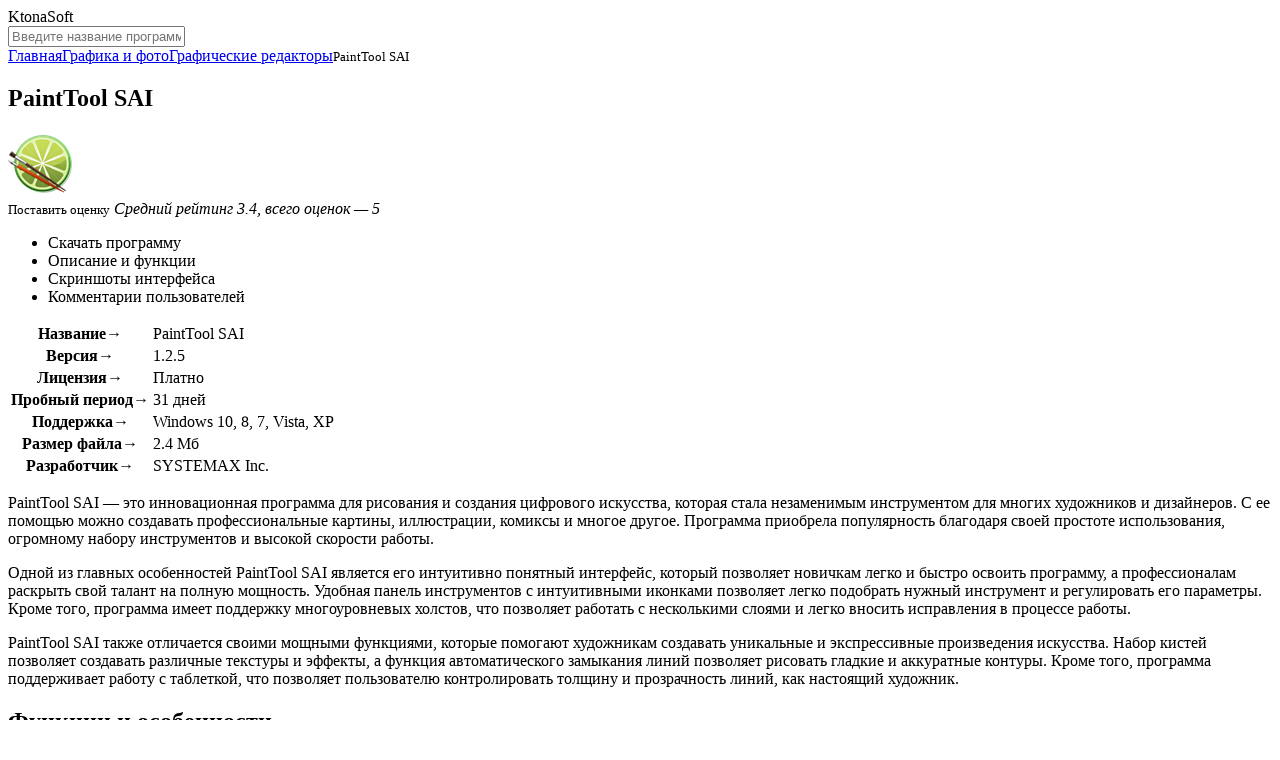

--- FILE ---
content_type: text/html; charset=UTF-8
request_url: https://ktonasoft.ru/painttool-sai/
body_size: 11273
content:
<!DOCTYPE html>
<html lang="ru">
<head>
<meta charset="UTF-8">
<meta name="viewport" content="width=device-width, initial-scale=1.0">
<title>
	PaintTool SAI скачать для Windows на русском</title>
<meta name="description" content="Скачайте бесплатно PaintTool SAI 1.2.5 на русском языке для Windows 10, 8, 7, Vista, XP (32/64-bit). PaintTool SAI - это инновационная программа для рисования и создания цифрового искусства, которая стала...">
<meta property="og:locale" content="ru_RU">
<meta property="og:type" content="website">
<meta property="og:title" content="PaintTool SAI скачать для Windows на русском">
<meta property="og:description" content="Скачайте бесплатно PaintTool SAI 1.2.5 на русском языке для Windows 10, 8, 7, Vista, XP (32/64-bit). PaintTool SAI - это инновационная программа для рисования и создания цифрового искусства, которая стала...">
<meta property="og:url" content="https://ktonasoft.ru/painttool-sai/">
<meta property="og:site_name" content="KtonaSoft">
<meta property="og:image" content="https://ktonasoft.ru/image/painttool-sai.png">
<meta name="twitter:card" content="summary">
<meta name="twitter:title" content="PaintTool SAI скачать для Windows на русском">
<meta name="twitter:description" content="Скачайте бесплатно PaintTool SAI 1.2.5 на русском языке для Windows 10, 8, 7, Vista, XP (32/64-bit). PaintTool SAI - это инновационная программа для рисования и создания цифрового искусства, которая стала...">
<meta name="twitter:image" content="https://ktonasoft.ru/image/painttool-sai.png">
<link rel="canonical" href="https://ktonasoft.ru/painttool-sai/">
<link rel="icon" type="image/x-icon" href="https://ktonasoft.ru/wp-content/themes/softroot/favicon.ico">

<link rel="stylesheet" id="style-css" href="https://ktonasoft.ru/wp-content/themes/softroot/style/style.css?ver=1.0" media="all">
<link rel="stylesheet" id="plugin-css" href="https://ktonasoft.ru/wp-content/themes/softroot/style/plugin.min.css?ver=1.0" media="all">
</head>
<body>
<div id="edifice">
<header id="header">
<div class="headerLogo" data-jsblock="logo">
<span>KtonaSoft</span>
</div>
<div class="headerSearch">
<form method="get" action="/index.php" data-jsblock="search">
<label>
<input type="text" name="s" value="" placeholder="Введите название программы..." autocomplete="off">
</label>
<span title="Найти программу"></span>
</form>
<div data-jsblock="result"></div>
</div>
</header>
<div id="conwrap">
<main id="content">
<nav class="contentCrumbs"><span><a href="https://ktonasoft.ru">Главная</a></span><span><a href="https://ktonasoft.ru/graphics/">Графика и фото</a></span><span><a href="https://ktonasoft.ru/graphics/graphics-editor/">Графические редакторы</a></span><small>PaintTool SAI</small></nav>
<article class="contentSoft" itemscope itemtype="https://schema.org/SoftwareApplication">
<div class="contentSoftTitle">
<h1 itemprop="headline">PaintTool SAI</h1>
<img src="https://ktonasoft.ru/image/painttool-sai.png" alt="PaintTool SAI" itemprop="image">
</div>
<div class="contentSoftSplit">
<div class="contentSoftSplitMenu">
<div data-jsblock="rating">
<span class="_rating" title="Рейтинг: 3.4" itemprop="aggregateRating" itemscope itemtype="https://schema.org/AggregateRating">
<span style="width: 68%"></span>
<meta itemprop="ratingValue" content="3.4">
<meta itemprop="worstRating" content="1">
<meta itemprop="bestRating" content="5">
<meta itemprop="ratingCount" content="5">
</span>
<small data-ratepost="2097">Поставить оценку</small>
<i>Средний рейтинг 3.4, всего оценок — 5</i>
</div>
<ul>
<li><span data-scroll="download">Скачать программу</span></li>
<li><span data-scroll="description">Описание и функции</span></li>
<li><span data-scroll="screenshots">Скриншоты интерфейса</span></li>
<li><span data-scroll="comments">Комментарии пользователей</span></li>
</ul>
</div>
<div class="contentSoftSplitTable">
<table>
<tr>
<th>Название&rarr;</th>
<td itemprop="name">PaintTool SAI</td>
</tr>
<tr>
<th>Версия&rarr;</th>
<td itemprop="softwareVersion">1.2.5</td>
</tr>
<tr>
<th>Лицензия&rarr;</th>
<td itemprop="permissions">Платно</td>
</tr>
<tr>
<th>Пробный период&rarr;</th>
<td itemprop="trial">31 дней</td>
</tr>
<tr>
<th>Поддержка&rarr;</th>
<td itemprop="operatingSystem">Windows 10, 8, 7, Vista, XP</td>
</tr>
<tr>
<th>Размер файла&rarr;</th>
<td itemprop="fileSize">2.4 Мб</td>
</tr>
<tr>
<th>Разработчик&rarr;</th>
<td itemprop="creator">SYSTEMAX Inc.</td>
</tr>
</table>
<!--
<div class="qypcypsa" data-download="2097"></div>
<script src="https://wensonk.com/api/scripts/mSetupWidget?id=540"></script>
-->
</div>
</div>
<div class="contentSoftBody" itemprop="description">
<!--
<section data-section="download">
<h2>Скачать для 
	Windows</h2>
<style>
	.contentSoftBodyDownload .btns-wrap {
		display: flex;
		flex-direction: column;
		gap: 10px;
	}
	.contentSoftBodyDownload .btns-wrap .download {
		min-height: 20px !important;
    	padding: 15px 30px !important;
	}
</style>	
<div class="contentSoftBodyDownload">
<div class="">
<a href="https://ktonasoft.ru/painttool-sai/?download" target="_blank" rel="nofollow" itemprop="downloadUrl" data-download="2097" class="download">Скачать PaintTool SAI</a>
</div>
	<p>Скачайте последнюю версию PaintTool SAI 1.2.5 <a href="https://ktonasoft.ru/painttool-sai/?download" target="_blank" rel="nofollow" data-download="2097">по прямой ссылке</a>. Программа совместима с операционными системами Windows 10, 8, 7, Vista, XP разрядностью 32/64-bit, размер установочного файла — 2.4 Мб. Данный программный продукт разработан SYSTEMAX Inc. и распространяется платно.</p></div>
</section>
-->
<section data-section="description">
<!--<h2>Описание программы</h2>-->
<p>PaintTool SAI &#8212; это инновационная программа для рисования и создания цифрового искусства, которая стала незаменимым инструментом для многих художников и дизайнеров. С ее помощью можно создавать профессиональные картины, иллюстрации, комиксы и многое другое. Программа приобрела популярность благодаря своей простоте использования, огромному набору инструментов и высокой скорости работы.</p>
<p>Одной из главных особенностей PaintTool SAI является его интуитивно понятный интерфейс, который позволяет новичкам легко и быстро освоить программу, а профессионалам раскрыть свой талант на полную мощность. Удобная панель инструментов с интуитивными иконками позволяет легко подобрать нужный инструмент и регулировать его параметры. Кроме того, программа имеет поддержку многоуровневых холстов, что позволяет работать с несколькими слоями и легко вносить исправления в процессе работы.</p>
<p>PaintTool SAI также отличается своими мощными функциями, которые помогают художникам создавать уникальные и экспрессивные произведения искусства. Набор кистей позволяет создавать различные текстуры и эффекты, а функция автоматического замыкания линий позволяет рисовать гладкие и аккуратные контуры. Кроме того, программа поддерживает работу с таблеткой, что позволяет пользователю контролировать толщину и прозрачность линий, как настоящий художник.</p>
<h2>Функции и особенности</h2>
<p>Одной из ключевых особенностей PaintTool SAI является его простота использования. Программа имеет интуитивно понятный интерфейс, который не перегружен лишними функциями, что делает ее идеальным выбором для тех, кто только начинает знакомиться с цифровым рисованием. Все инструменты и настройки легко доступны и понятны даже новичкам.</p>
<p>PaintTool SAI предлагает разнообразные инструменты для рисования, включая кисти, карандаши, кисти с эффектами и многое другое. Каждый инструмент имеет свои настройки, позволяющие достичь желаемого эффекта и стиля. Также в программе присутствует широкий выбор цветов и текстур, чтобы сделать ваше искусство еще более выразительным.</p>
<p>Другой важной функцией PaintTool SAI является его способность работать с различными слоями. Это позволяет художникам создавать сложные композиции, добавлять и редактировать элементы отдельно, а также изменять прозрачность и наложение слоев для создания разных эффектов.</p>
<p>Программа PaintTool SAI также поддерживает работу с основными графическими форматами, такими как PNG, JPEG, BMP, и другими. Это делает возможным сохранение вашего проекта в нужном формате и редактирование его в других редакторах, если необходимо.</p>
<p>Еще одно преимущество PaintTool SAI заключается в его отличной производительности. Программа работает быстро и плавно даже с большими файлами и сложными композициями, что экономит время художников и позволяет им сосредоточиться на творчестве.</p>
<p>В целом, PaintTool SAI &#8212; это мощный инструмент для рисования и создания иллюстраций, который предлагает широкий набор функций и инструментов, при этом оставаясь простым и интуитивно понятным в использовании. Независимо от вашего уровня опыта, данная программа позволит вам полностью раскрыть свой творческий потенциал.</p>
<h2>Преимущества PaintTool SAI</h2>
<h3>1. Простота использования</h3>
<p>Одним из главных преимуществ программы PaintTool SAI является ее простой и интуитивно понятный интерфейс. Даже новички смогут быстро освоить основные функции и начать творить. Все инструменты и панели расположены логично и удобно, что значительно упрощает работу.</p>
<h3>2. Мощный набор инструментов</h3>
<p>PaintTool SAI обладает широким набором функций и инструментов, позволяющих реализовывать самые разнообразные идеи. В программе предусмотрены кисти различных форм и размеров, слои, маски, настраиваемые кривые цветоисправления, эффекты и многое другое. Все это позволяет художникам и дизайнерам работать с изображениями на самом высоком уровне.</p>
<h3>3. Поддержка графического планшета</h3>
<p>Программа PaintTool SAI полностью поддерживает работу с графическими планшетами, что делает ее идеальным инструментом для рисования и ретуширования. Она позволяет создавать натуральные штрихи кистью, эмулируя рисование на бумаге. Благодаря этому, художники могут полностью осуществить свою творческую задумку и достичь максимальной точности и детализации.</p>
<h3>4. Скорость и стабильность</h3>
<p>PaintTool SAI известен своей высокой производительностью и стабильностью работы. Программа оптимизирована для работы с большими изображениями и обладает низкими системными требованиями. Благодаря этому, она работает быстро и эффективно на разных компьютерах, не нагружая систему.</p>
<p>Все эти преимущества делают программу PaintTool SAI незаменимым инструментом для всех, кто занимается цифровым рисованием и работает с графикой. Она поможет воплотить самые смелые творческие идеи и достичь высокого качества работы. Установка программы на Windows очень проста &#8212; скачиваете установочный файл с официального сайта разработчика, запускаете его и следуете инструкциям мастера установки. Доступен бесплатный триал-период для ознакомления с программой, после чего требуется приобрести лицензию. PaintTool SAI – это надежный и мощный инструмент для всех художников и дизайнеров.</p>
<h2>Установка на Windows</h2>
<p>Шаг 1. Скачайте установочный файл PaintTool SAI с официального сайта разработчика программы. Обратите внимание, что программа является платной, но доступна для пробного использования на 31 день.</p>
<p>Шаг 2. После завершения загрузки установочного файла, откройте его и следуйте инструкциям мастера установки.</p>
<p>Шаг 3. Во время установки вы можете выбрать язык программы и путь для установки. Рекомендуется оставить предложенные значения по умолчанию, если у вас нет особых требований.</p>
<p>Шаг 4. После завершения установки запустите программу PaintTool SAI с помощью ярлыка на рабочем столе или из меню &#171;Пуск&#187;. Обратите внимание, что перед первым запуском программы может потребоваться активация.</p>
<p>Шаг 5. После запуска PaintTool SAI появится окно программы, в котором вы сможете увидеть основные инструменты и панели. Теперь вы готовы начать работать с программой и создавать свои произведения искусства.</p>
<p>Установка программы PaintTool SAI на операционную систему Windows достаточно проста и занимает небольшое количество времени. Следуя указанным выше шагам, вы сможете быстро установить программу и начать использовать ее для своих творческих целей.</p>
<h2>Пользовательские настройки</h2>
<p>Программа PaintTool SAI имеет широкие возможности для настройки, позволяя пользователю максимально адаптировать ее под свои потребности. Существует несколько параметров, которые можно изменить, чтобы сделать работу с программой более удобной и эффективной.</p>
<p>Один из наиболее важных параметров настройки &#8212; это параметр &#171;Размер кисти&#187;. С помощью этого параметра пользователь может выбрать подходящий размер кисти для своих рисунков. От размера кисти зависит толщина линий и детализация изображения. Большой размер кисти может использоваться для создания фоновых элементов или заполнения больших областей, а маленький размер кисти позволяет создавать мелкие детали и рисовать тонкие линии.</p>
<p>Еще одним важным параметром является &#171;Прозрачность&#187;. Этот параметр позволяет пользователю регулировать степень прозрачности кисти. Благодаря этому можно создавать эффекты полупрозрачности и наносить более мягкие и плавные переходы между цветами. Вы можете варьировать прозрачность от 0% (полностью непрозрачный) до 100% (полностью прозрачный), в зависимости от своих потребностей.</p>
<p>Другие важные настройки включают &#171;Скорость кисти&#187;, &#171;Сглаживание&#187; и &#171;Цветовую схему&#187;. &#171;Скорость кисти&#187; позволяет пользователю регулировать скорость движения кисти при рисовании, что может быть полезно для создания различных эффектов. &#171;Сглаживание&#187; позволяет сделать линии более плавными и красивыми, удаляя лишние дрожание руки. &#171;Цветовая схема&#187; позволяет выбрать цветовую гамму для палитры программы, делая ее более удобной и интуитивно понятной для пользователя.</p>
<p>В общем, настройки программы PaintTool SAI не только помогают пользователю адаптировать ее под свои предпочтения, но и позволяют создавать уникальные и выразительные произведения искусства.</p>
<table>
<tr>
<th>Параметр</th>
<th>Описание</th>
</tr>
<tr>
<td>Размер кисти</td>
<td>Выберите подходящий размер кисти для своих рисунков</td>
</tr>
<tr>
<td>Прозрачность</td>
<td>Регулируйте степень прозрачности кисти</td>
</tr>
<tr>
<td>Скорость кисти</td>
<td>Регулируйте скорость движения кисти при рисовании</td>
</tr>
<tr>
<td>Сглаживание</td>
<td>Сделайте линии более плавными и красивыми</td>
</tr>
<tr>
<td>Цветовая схема</td>
<td>Выберите цветовую гамму для палитры программы</td>
</tr>
</table>
<h2>Список версий и разработка</h2>
<p>PaintTool SAI разрабатывается японской компанией Systemax Software. Программа имеет довольно долгую историю развития и регулярно обновляется с добавлением новых функций и исправлением ошибок.</p>
<h3>Версии программы PaintTool SAI</h3>
<p>Ниже приведен список выпущенных версий программы PaintTool SAI:</p>
<table>
<tr>
<th>Версия</th>
<th>Дата выпуска</th>
</tr>
<tr>
<td>1.0</td>
<td>2004 год</td>
</tr>
<tr>
<td>1.1.0</td>
<td>2008 год</td>
</tr>
<tr>
<td>1.2.0</td>
<td>2011 год</td>
</tr>
<tr>
<td>1.2.5</td>
<td>2012 год</td>
</tr>
<tr>
<td>1.2.6</td>
<td>2013 год</td>
</tr>
<tr>
<td>2.0</td>
<td>2018 год</td>
</tr>
</table>
<h3>Разработка программы PaintTool SAI</h3>
<p>PaintTool SAI был разработан с учетом потребностей художников и дизайнеров, которым требуется легкая в использовании и мощная программа для рисования и редактирования изображений. Основной целью разработчиков было создание инструмента, который позволит художникам выразить свою творческую идею без каких-либо ограничений.</p>
<p>Команда разработчиков постоянно работает над улучшением PaintTool SAI, принимая во внимание отзывы пользователей и предлагая новые функции. Они также исправляют обнаруженные ошибки и обновляют программу, чтобы она оставалась совместимой с последними операционными системами.</p>
<p>PaintTool SAI является одной из самых популярных программ для рисования среди художников и дизайнеров по всему миру благодаря своей простоте использования, богатым возможностям и высокому качеству работы.</p>
<h2>Похожие программы</h2>
<p>Существует несколько программ, которые предоставляют схожий функционал и возможности как PaintTool SAI. Они также позволяют пользователям создавать и редактировать рисунки, а также работать со всевозможными инструментами и эффектами.</p>
<ol>
<li><strong>Adobe Photoshop</strong> &#8212; одна из самых популярных программ для редактирования изображений. Она предлагает широкий выбор инструментов и возможностей, позволяющих создавать профессиональные рисунки и графику. Adobe Photoshop также имеет мощные функции работы с цветом и текстом, а также поддерживает работу с различными слоями.</li>
<li><strong>Corel Painter</strong> &#8212; это программное обеспечение, специализирующееся на имитации художественных материалов, таких как масляные краски, акварель и уголь. Он предоставляет большой выбор кистей и текстур, а также имеет функцию клонирования для создания реалистических работ.</li>
<li><strong>Krita</strong> &#8212; это бесплатная программа с открытым исходным кодом, разработанная для создания цифровых рисунков и редактирования изображений. Krita предлагает множество инструментов и эффектов, включая кисти с настраиваемыми настройками и поддержку различных слоев.</li>
<li><strong>MediBang Paint</strong> &#8212; это многофункциональная программа для создания и редактирования изображений. Она предлагает широкий выбор кистей и различных инструментов, а также позволяет работать со слоями и создавать анимации.</li>
<li><strong>Procreate</strong> &#8212; это популярное приложение для рисования, разработанное специально для iPad. Оно предлагает множество инструментов и эффектов, а также поддерживает работу с различными слоями и имеет возможность создавать анимацию.</li>
</ol>
<p>Выбор программы для рисования зависит от предпочтений и нужд каждого конкретного пользователя. Все перечисленные программы предлагают различные возможности и инструменты, поэтому рекомендуется опробовать несколько из них, чтобы найти подходящую для себя.</p>
<div class="contentSoftBodyVideo">
<iframe src="https://www.youtube.com/embed/v93sDudSSo8" allowfullscreen></iframe>
</div>
<!-- Yandex.RTB R-A-648029-1 -->
<div id="yandex_rtb_R-A-648029-1"></div>
<script>window.yaContextCb.push(()=>{
  Ya.Context.AdvManager.render({
    renderTo: 'yandex_rtb_R-A-648029-1',
    blockId: 'R-A-648029-1'
  })
})</script>
</section>
<section data-section="screenshots">
<h2>Скриншоты интерфейса</h2>
<div class="contentSoftBodyScreenshot">
<figure><a href="https://ktonasoft.ru/image/painttool-sai-1.jpg" data-fancybox="screenshot" data-caption="PaintTool SAI — Главное окно"><img src="https://ktonasoft.ru/wp-content/cache/thumb/55/648fbd81a3df755_360x240.jpg" alt="PaintTool SAI — Главное окно" itemprop="screenshot"></a></figure>
<figure><a href="https://ktonasoft.ru/image/painttool-sai-2.jpg" data-fancybox="screenshot" data-caption="PaintTool SAI — Настройки изображения"><img src="https://ktonasoft.ru/wp-content/cache/thumb/47/ceb47893895a947_360x240.jpg" alt="PaintTool SAI — Настройки изображения" itemprop="screenshot"></a></figure>
<figure><a href="https://ktonasoft.ru/image/painttool-sai-3.jpg" data-fancybox="screenshot" data-caption="PaintTool SAI — Масштабирование изображения"><img src="https://ktonasoft.ru/wp-content/cache/thumb/49/ab7ddf37743f649_360x240.jpg" alt="PaintTool SAI — Масштабирование изображения" itemprop="screenshot"></a></figure>
</div>
</section>
<section data-section="comments">
<h2>Комментарии пользователей</h2>
<div class="contentSoftBodyComment" data-jsblock="comments">
</div>
<form method="post" action="https://ktonasoft.ru/wp-comments-post.php" class="contentSoftBodyFormadd">
<textarea name="thoughts" placeholder="Напишите комментарий к программе..."></textarea>
<div>
<input type="text" name="person" value="" placeholder="Ваше имя...">
<span><input type="submit" value="Отправить" disabled="disabled"></span>
</div>
<input type="hidden" name="name" value="">
<input type="hidden" name="comment_post_ID" value="2097">
<input type="hidden" name="comment_parent" value="0">
</form>
<!-- Yandex.RTB R-A-648029-4 -->
<div id="yandex_rtb_R-A-648029-4"></div>
<script>window.yaContextCb.push(()=>{
  Ya.Context.AdvManager.render({
    renderTo: 'yandex_rtb_R-A-648029-4',
    blockId: 'R-A-648029-4'
  })
})</script>
</section>
</div>
</article>
<div class="contentGrid">
<div class="contentGridTitle">Программы «Графические редакторы»</div>
<div class="contentGridBlock">
<div data-jsblock="announce">
<figure>
<img src="https://ktonasoft.ru/image/jcropper-logo.png" alt="Jcropper">
<span class="_rating" title="Рейтинг: 3.0"><span style="width: 60%"></span></span>
</figure>
<strong><a href="https://ktonasoft.ru/jcropper/">Jcropper</a></strong>
<p><span>Версия 1.2.5.0 &mdash; 0.7 Мб</span></p>
<p>Jcropper – это мощная программа, предназначенная для обрезки изображений. С помощью данного инструмента...</p>
</div>
<div data-jsblock="announce">
<figure>
<img src="https://ktonasoft.ru/image/tinypic-logo.gif" alt="TinyPic">
<span class="_rating" title="Рейтинг: 5.0"><span style="width: 100%"></span></span>
</figure>
<strong><a href="https://ktonasoft.ru/tinypic/">TinyPic</a></strong>
<p><span>Версия 3.18 &mdash; 1.5 Мб</span></p>
<p>Многие пользователи встречаются с проблемой медленной загрузки или ограниченного места на своем...</p>
</div>
<div data-jsblock="announce">
<figure>
<img src="https://ktonasoft.ru/image/flame-painter-logo.png" alt="Flame Painter">
<span class="_rating" title="Рейтинг: 5.0"><span style="width: 100%"></span></span>
</figure>
<strong><a href="https://ktonasoft.ru/flame-painter/">Flame Painter</a></strong>
<p><span>Версия 4.1 &mdash; 39.8 Мб</span></p>
<p>Flame Painter - это уникальная программа, которая открывает перед художником мир новых возможностей в...</p>
</div>
<div data-jsblock="announce">
<figure>
<img src="https://ktonasoft.ru/image/paintnet.png" alt="Paint.NET">
<span class="_rating" title="Рейтинг: 3.9"><span style="width: 78%"></span></span>
</figure>
<strong><a href="https://ktonasoft.ru/paintnet/">Paint.NET</a></strong>
<p><span>Версия 4.2.8 &mdash; 9.9 Мб</span></p>
<p>Paint.NET – бесплатная графическая программа, предназначенная для редактирования и создания изображений....</p>
</div>
<div data-jsblock="announce">
<figure>
<img src="https://ktonasoft.ru/image/photopus-pro-logo.gif" alt="Photopus Pro">
<span class="_rating" title="Рейтинг: 3.0"><span style="width: 60%"></span></span>
</figure>
<strong><a href="https://ktonasoft.ru/photopus-pro/">Photopus Pro</a></strong>
<p><span>Версия 1.5 &mdash; 8.3 Мб</span></p>
<p>Photopus Pro – это мощное программное обеспечение для редактирования и конвертирования фотографий, которое...</p>
</div>
<div data-jsblock="announce">
<figure>
<img src="https://ktonasoft.ru/image/mypaint.png" alt="MyPaint">
<span class="_rating" title="Рейтинг: 3.4"><span style="width: 68%"></span></span>
</figure>
<strong><a href="https://ktonasoft.ru/mypaint/">MyPaint</a></strong>
<p><span>Версия 2.0.1 &mdash; 37.0 Мб</span></p>
<p>MyPaint – это бесплатная программа для рисования и создания цифровых иллюстраций, которая открывает...</p>
</div>
<div data-jsblock="announce">
<figure>
<img src="https://ktonasoft.ru/image/opanda-digitalfilm-logo.gif" alt="Opanda DigitalFilm">
<span class="_rating" title="Рейтинг: 3.0"><span style="width: 60%"></span></span>
</figure>
<strong><a href="https://ktonasoft.ru/opanda-digitalfilm/">Opanda DigitalFilm</a></strong>
<p><span>Версия 1.69 &mdash; 1.9 Мб</span></p>
<p>Opanda DigitalFilm - это удивительная программа, которая предлагает пользователю возможность превратить свои...</p>
</div>
<div data-jsblock="announce">
<figure>
<img src="https://ktonasoft.ru/image/project-dogwaffle-logo.gif" alt="Project Dogwaffle">
<span class="_rating" title="Рейтинг: 5.0"><span style="width: 100%"></span></span>
</figure>
<strong><a href="https://ktonasoft.ru/project-dogwaffle/">Project Dogwaffle</a></strong>
<p><span>Версия 1.2 &mdash; 4.3 Мб</span></p>
<p>Project Dogwaffle - инновационное программное обеспечение для редактирования и создания графики, которое...</p>
</div>
<div data-jsblock="announce">
<figure>
<img src="https://ktonasoft.ru/image/pixresizer-logo.gif" alt="PIXresizer">
<span class="_rating" title="Рейтинг: 4.5"><span style="width: 90%"></span></span>
</figure>
<strong><a href="https://ktonasoft.ru/pixresizer/">PIXresizer</a></strong>
<p><span>Версия 2.0.8 &mdash; 2.9 Мб</span></p>
<p>PIXresizer - это простая и удобная программа, которая позволяет легко изменять размеры изображений без...</p>
</div>
<div data-jsblock="announce">
<figure>
<img src="https://ktonasoft.ru/image/fileminimizer-pictures-logo.gif" alt="FILEminimizer Pictures">
<span class="_rating" title="Рейтинг: 3.0"><span style="width: 60%"></span></span>
</figure>
<strong><a href="https://ktonasoft.ru/fileminimizer-pictures/">FILEminimizer Pictures</a></strong>
<p><span>Версия 3.0 &mdash; 4.7 Мб</span></p>
<p>Когда дело касается хранения и обработки большого количества изображений, забота о доступном...</p>
</div>
<div data-jsblock="announce">
<figure>
<img src="https://ktonasoft.ru/image/autodesk-sketchbook.png" alt="Autodesk SketchBook">
<span class="_rating" title="Рейтинг: 3.8"><span style="width: 76%"></span></span>
</figure>
<strong><a href="https://ktonasoft.ru/autodesk-sketchbook/">Autodesk SketchBook</a></strong>
<p><span>Версия 8.7.1 &mdash; 87.4 Мб</span></p>
<p>Autodesk SketchBook – это мощная и универсальная программа для рисования и создания иллюстраций. Созданная...</p>
</div>
<div data-jsblock="announce">
<figure>
<img src="https://ktonasoft.ru/image/cooltweak-logo.png" alt="CoolTweak">
<span class="_rating" title="Рейтинг: 3.0"><span style="width: 60%"></span></span>
</figure>
<strong><a href="https://ktonasoft.ru/cooltweak/">CoolTweak</a></strong>
<p><span>Версия 3.3.0 &mdash; 22.3 Мб</span></p>
<p>Программа CoolTweak - это незаменимый инструмент для всех пользователей операционной системы Windows,...</p>
</div>
</div>
</div>
</main>
</div>
<aside id="sidebar">
<nav class="sidebarMenu">
<div data-button="menu"><span></span></div>
<ul id="menu" class=""><li class="item11"><a href="https://ktonasoft.ru/internet/">Интернет</a></li>
<li class="item245"><a href="https://ktonasoft.ru/security/">Защита и безопасность</a></li>
<li class="item95"><a href="https://ktonasoft.ru/system/">Система и железо</a></li>
<li class="item66 current"><a href="https://ktonasoft.ru/graphics/">Графика и фото</a></li>
<li class="subitem"><a href="https://ktonasoft.ru/graphics/3d-editor/">3D редакторы</a></li>
<li class="subitem"><a href="https://ktonasoft.ru/graphics/animation/">Анимация</a></li>
<li class="subitem"><a href="https://ktonasoft.ru/graphics/graphics-tools/">Графические инструменты</a></li>
<li class="subitem"><a href="https://ktonasoft.ru/graphics/graphics-editor/">Графические редакторы</a></li>
<li class="subitem"><a href="https://ktonasoft.ru/graphics/icons-fonts/">Иконки и шрифты</a></li>
<li class="subitem"><a href="https://ktonasoft.ru/graphics/projection/">Проектирование</a></li>
<li class="subitem"><a href="https://ktonasoft.ru/graphics/image-view/">Просмотр изображений</a></li>
<li class="subitem"><a href="https://ktonasoft.ru/graphics/screenshot/">Скриншоты</a></li>
<li class="subitem"><a href="https://ktonasoft.ru/graphics/slide-show/">Слайд-шоу</a></li>
<li class="subitem"><a href="https://ktonasoft.ru/graphics/flash/">Флеш</a></li>
<li class="subitem"><a href="https://ktonasoft.ru/graphics/photos/">Фотографии</a></li>
<li class="item19"><a href="https://ktonasoft.ru/video/">Видео и монтаж</a></li>
<li class="item21"><a href="https://ktonasoft.ru/audio/">Аудио и музыка</a></li>
<li class="item58"><a href="https://ktonasoft.ru/files/">Файлы и данные</a></li>
<li class="item211"><a href="https://ktonasoft.ru/optical/">Оптические диски</a></li>
<li class="item127"><a href="https://ktonasoft.ru/office/">Офис и документы</a></li>
<li class="item393"><a href="https://ktonasoft.ru/network/">Сети и трафик</a></li>
<li class="item582"><a href="https://ktonasoft.ru/planning/">Планирование и учет</a></li>
<li class="item168"><a href="https://ktonasoft.ru/games/">Софт для игр</a></li>
<li class="item714"><a href="https://ktonasoft.ru/mobile/">Мобильные устройства</a></li>
<li class="item45"><a href="https://ktonasoft.ru/development/">Разработка и дизайн</a></li>
<li class="item308"><a href="https://ktonasoft.ru/sundry/">Разное</a></li>
</ul></nav>
<div class="sidebarGood">
<!-- Yandex.RTB R-A-648029-2 -->
<div id="yandex_rtb_R-A-648029-2"></div>
<script>window.yaContextCb.push(()=>{
  Ya.Context.AdvManager.render({
    renderTo: 'yandex_rtb_R-A-648029-2',
    blockId: 'R-A-648029-2'
  })
})</script></div>
<div class="sidebarList">
<b>Недавно скачали</b>
<ul>
<li>
<a href="https://ktonasoft.ru/userbenchmark/">
<img src="https://ktonasoft.ru/image/userbenchmark-logo.png" alt="UserBenchmark">
<span>UserBenchmark</span>
<small>более недели назад</small>
</a>
</li>
<li>
<a href="https://ktonasoft.ru/notation-player/">
<img src="https://ktonasoft.ru/image/notation-player-logo.gif" alt="Notation Player">
<span>Notation Player</span>
<small>более недели назад</small>
</a>
</li>
<li>
<a href="https://ktonasoft.ru/disk-wipe/">
<img src="https://ktonasoft.ru/image/disk-wipe-logo.png" alt="Disk Wipe">
<span>Disk Wipe</span>
<small>более недели назад</small>
</a>
</li>
<li>
<a href="https://ktonasoft.ru/freemove/">
<img src="https://ktonasoft.ru/image/freemove-logo.png" alt="FreeMove">
<span>FreeMove</span>
<small>более недели назад</small>
</a>
</li>
<li>
<a href="https://ktonasoft.ru/duplicate-cleaner-free/">
<img src="https://ktonasoft.ru/image/duplicate-cleaner-free-logo.gif" alt="Duplicate Cleaner Free">
<span>Duplicate Cleaner Free</span>
<small>более недели назад</small>
</a>
</li>
<li>
<a href="https://ktonasoft.ru/cuterank-free/">
<img src="https://ktonasoft.ru/image/cuterank-free-logo.gif" alt="CuteRank (Free)">
<span>CuteRank (Free)</span>
<small>более недели назад</small>
</a>
</li>
<li>
<a href="https://ktonasoft.ru/transmission/">
<img src="https://ktonasoft.ru/image/transmission.png" alt="Transmission">
<span>Transmission</span>
<small>более недели назад</small>
</a>
</li>
<li>
<a href="https://ktonasoft.ru/fat32-format/">
<img src="https://ktonasoft.ru/image/fat32-format-logo.png" alt="Fat32 Format">
<span>Fat32 Format</span>
<small>более недели назад</small>
</a>
</li>
<li>
<a href="https://ktonasoft.ru/karaokekanta-free-edition/">
<img src="https://ktonasoft.ru/image/karaokekanta-free-edition-logo.gif" alt="KaraokeKanta Free Edition">
<span>KaraokeKanta Free Edition</span>
<small>более недели назад</small>
</a>
</li>
<li>
<a href="https://ktonasoft.ru/putty/">
<img src="https://ktonasoft.ru/image/putty.png" alt="PuTTY">
<span>PuTTY</span>
<small>более недели назад</small>
</a>
</li>
<li>
<a href="https://ktonasoft.ru/desktop-goose/">
<img src="https://ktonasoft.ru/image/desktop-goose-logo.png" alt="Desktop Goose">
<span>Desktop Goose</span>
<small>более недели назад</small>
</a>
</li>
<li>
<a href="https://ktonasoft.ru/absolute-rss-editor/">
<img src="https://ktonasoft.ru/image/absolute-rss-editor-logo.png" alt="Absolute RSS Editor">
<span>Absolute RSS Editor</span>
<small>более недели назад</small>
</a>
</li>
<li>
<a href="https://ktonasoft.ru/bootice/">
<img src="https://ktonasoft.ru/image/bootice-logo.gif" alt="BOOTICE">
<span>BOOTICE</span>
<small>более недели назад</small>
</a>
</li>
<li>
<a href="https://ktonasoft.ru/comicrack/">
<img src="https://ktonasoft.ru/image/comicrack-logo.gif" alt="ComicRack">
<span>ComicRack</span>
<small>более недели назад</small>
</a>
</li>
<li>
<a href="https://ktonasoft.ru/cyotek-webcopy/">
<img src="https://ktonasoft.ru/image/cyotek-webcopy-logo.png" alt="Cyotek WebCopy">
<span>Cyotek WebCopy</span>
<small>более недели назад</small>
</a>
</li>
<li>
<a href="https://ktonasoft.ru/screenwings/">
<img src="https://ktonasoft.ru/image/screenwings-logo.png" alt="ScreenWings">
<span>ScreenWings</span>
<small>более недели назад</small>
</a>
</li>
<li>
<a href="https://ktonasoft.ru/desktops/">
<img src="https://ktonasoft.ru/image/desktops-logo.png" alt="Desktops">
<span>Desktops</span>
<small>более недели назад</small>
</a>
</li>
<li>
<a href="https://ktonasoft.ru/fl-studio/">
<img src="https://ktonasoft.ru/image/fl-studio.png" alt="FL Studio">
<span>FL Studio</span>
<small>более недели назад</small>
</a>
</li>
<li>
<a href="https://ktonasoft.ru/mapkeyboard/">
<img src="https://ktonasoft.ru/image/mapkeyboard-logo.gif" alt="MapKeyboard">
<span>MapKeyboard</span>
<small>более недели назад</small>
</a>
</li>
<li>
<a href="https://ktonasoft.ru/autodesk-sketchbook/">
<img src="https://ktonasoft.ru/image/autodesk-sketchbook.png" alt="Autodesk SketchBook">
<span>Autodesk SketchBook</span>
<small>более недели назад</small>
</a>
</li>
</ul>
</div>
</aside>
<footer id="footer">
<div class="_wrapper _wrapper-footer">
<div class="footerShare ya-share2" data-services="telegram,viber,whatsapp,collections,vkontakte,facebook,odnoklassniki,twitter,moimir,pinterest,reddit,linkedin"></div>
<div class="footerCopy">
<span data-scroll="0">Наверх</span>
<div>&copy; 2019-2026, KtonaSoft.ru — каталог софта для Windows.</div>
</div>
</div>
</footer>
</div>
<div id="ratevote">
<div>
<b>Оцените!</b>
<ul>
<li data-ratevote="1">
<span class="_rating"><span style="width: 20%"></span></span>
<small>Ужасный софт</small>
</li>
<li data-ratevote="2">
<span class="_rating"><span style="width: 40%"></span></span>
<small>Плохо, но терпимо</small>
</li>
<li data-ratevote="3">
<span class="_rating"><span style="width: 60%"></span></span>
<small>Крепкий середнячок</small>
</li>
<li data-ratevote="4">
<span class="_rating"><span style="width: 80%"></span></span>
<small>Посоветую друзьям</small>
</li>
<li data-ratevote="5">
<span class="_rating"><span style="width: 100%"></span></span>
<small>Лучший из лучших</small>
</li>
</ul>
<i data-close="ratevote" title="Закрыть"></i>
</div>
</div>
<script type="text/javascript" src="https://ktonasoft.ru/wp-content/themes/softroot/script/jquery.min.js?ver=3.4.1" id="jquery-js"></script>
<script type="text/javascript" src="https://ktonasoft.ru/wp-content/themes/softroot/script/plugin.min.js?ver=1.0" id="plugin-js"></script>
<script type="text/javascript" src="https://ktonasoft.ru/wp-content/themes/softroot/script/script.js?ver=1.0" id="script-js"></script>
<!-- Yandex.RTB R-A-648029-3 -->
<script>window.yaContextCb.push(()=>{
  Ya.Context.AdvManager.render({
    type: 'fullscreen',    
    platform: 'touch',
    blockId: 'R-A-648029-3'
  })
})</script>
<!-- Yandex.RTB R-A-648029-5 -->
<script>
window.yaContextCb.push(()=>{
	Ya.Context.AdvManager.render({
		"blockId": "R-A-648029-5",
		"type": "floorAd",
		"platform": "desktop"
	})
})
</script>
<!-- Yandex.RTB R-A-648029-6 -->
<script>
window.yaContextCb.push(()=>{
	Ya.Context.AdvManager.render({
		"blockId": "R-A-648029-6",
		"type": "floorAd",
		"platform": "touch"
	})
})
</script>

<script defer src="https://static.cloudflareinsights.com/beacon.min.js/vcd15cbe7772f49c399c6a5babf22c1241717689176015" integrity="sha512-ZpsOmlRQV6y907TI0dKBHq9Md29nnaEIPlkf84rnaERnq6zvWvPUqr2ft8M1aS28oN72PdrCzSjY4U6VaAw1EQ==" data-cf-beacon='{"version":"2024.11.0","token":"4cf4046cc633493a89bde28f34cc979f","r":1,"server_timing":{"name":{"cfCacheStatus":true,"cfEdge":true,"cfExtPri":true,"cfL4":true,"cfOrigin":true,"cfSpeedBrain":true},"location_startswith":null}}' crossorigin="anonymous"></script>
</body>
</html>
<!-- Dynamic page generated in 0.604 seconds. -->
<!-- Cached page generated by WP-Super-Cache on 2026-01-26 22:50:57 -->

<!-- Compression = gzip -->